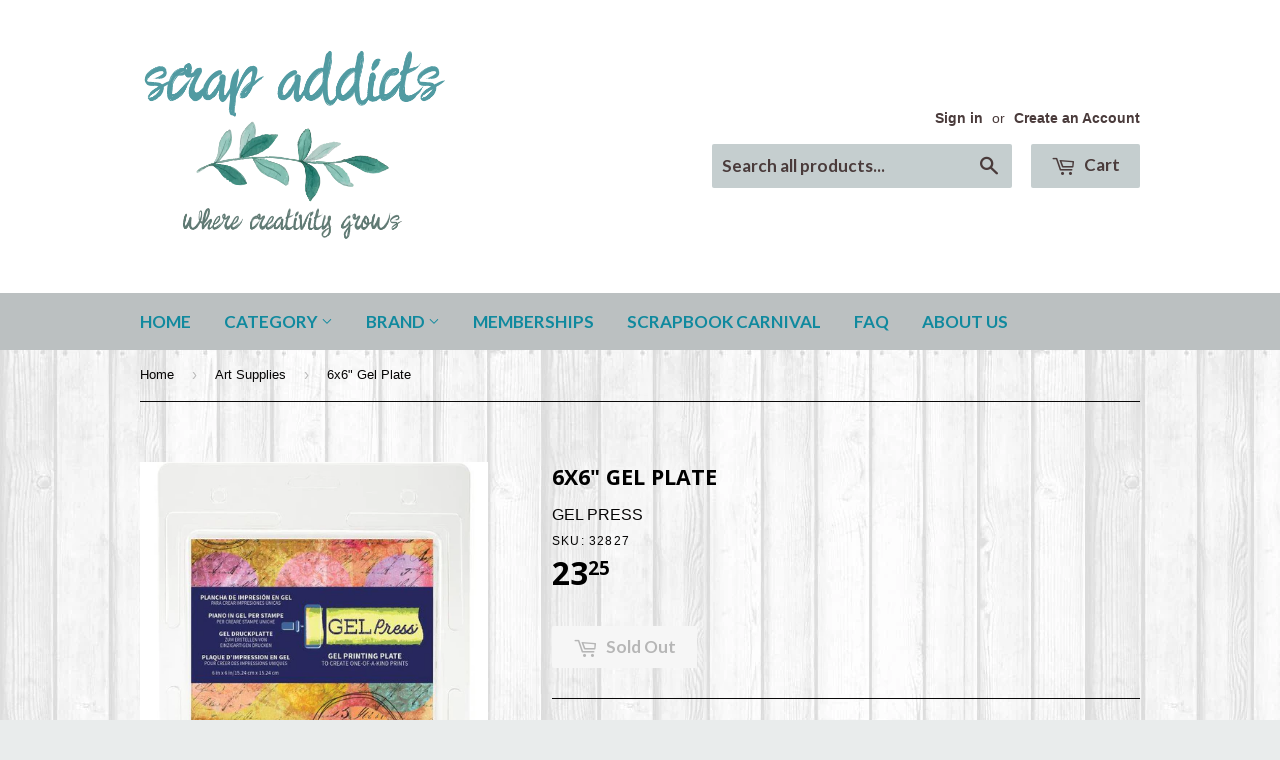

--- FILE ---
content_type: text/html; charset=utf-8
request_url: https://www.scrapaddictsonline.ca/collections/art-supplies/products/6x6-gel-plate
body_size: 17613
content:
<!doctype html>
<!--[if lt IE 7]><html class="no-js lt-ie9 lt-ie8 lt-ie7" lang="en"> <![endif]-->
<!--[if IE 7]><html class="no-js lt-ie9 lt-ie8" lang="en"> <![endif]-->
<!--[if IE 8]><html class="no-js lt-ie9" lang="en"> <![endif]-->
<!--[if IE 9 ]><html class="ie9 no-js"> <![endif]-->
<!--[if (gt IE 9)|!(IE)]><!--> <html class="no-touch no-js"> <!--<![endif]-->
<head>

  <!-- Basic page needs ================================================== -->
  <meta charset="utf-8">
  <meta http-equiv="X-UA-Compatible" content="IE=edge,chrome=1">

  
  <link rel="shortcut icon" href="//www.scrapaddictsonline.ca/cdn/shop/t/13/assets/favicon.png?v=83278326766582049821466613927" type="image/png" />
  

  <!-- Title and description ================================================== -->
  <title>
  6x6&quot; Gel Plate &ndash; Scrap Addicts
  </title>


  

  <!-- Product meta ================================================== -->
  

  <meta property="og:type" content="product">
  <meta property="og:title" content="6x6&quot; Gel Plate">
  <meta property="og:url" content="https://scrap-addicts.myshopify.com/products/6x6-gel-plate">
  
  <meta property="og:image" content="http://www.scrapaddictsonline.ca/cdn/shop/products/s32827_1024x1024.jpg?v=1654267979">
  <meta property="og:image:secure_url" content="https://www.scrapaddictsonline.ca/cdn/shop/products/s32827_1024x1024.jpg?v=1654267979">
  
  <meta property="og:price:amount" content="23.25">
  <meta property="og:price:currency" content="CAD">


  

  <meta property="og:site_name" content="Scrap Addicts">

  


<meta name="twitter:card" content="summary">

  <meta name="twitter:site" content="@Scrap_Addicts">


  <meta name="twitter:card" content="product">
  <meta name="twitter:title" content="6x6&quot; Gel Plate">
  <meta name="twitter:description" content="">
  <meta name="twitter:image" content="https://www.scrapaddictsonline.ca/cdn/shop/products/s32827_large.jpg?v=1654267979">
  <meta name="twitter:image:width" content="480">
  <meta name="twitter:image:height" content="480">



  <!-- Helpers ================================================== -->
  <link rel="canonical" href="https://scrap-addicts.myshopify.com/products/6x6-gel-plate">
  <meta name="viewport" content="width=device-width,initial-scale=1">

  
  <!-- Ajaxify Cart Plugin ================================================== -->
  <link href="//www.scrapaddictsonline.ca/cdn/shop/t/13/assets/ajaxify.scss.css?v=177352821044368313111466624346" rel="stylesheet" type="text/css" media="all" />
  

  <!-- CSS ================================================== -->
  <link href="//www.scrapaddictsonline.ca/cdn/shop/t/13/assets/timber.scss.css?v=34890486229430565751764424570" rel="stylesheet" type="text/css" media="all" />
  

  
    
    
    <link href="//fonts.googleapis.com/css?family=Open+Sans:700" rel="stylesheet" type="text/css" media="all" />
  


  
    
    
    <link href="//fonts.googleapis.com/css?family=Lato:700" rel="stylesheet" type="text/css" media="all" />
  



  <!-- Header hook for plugins ================================================== -->
  <script>window.performance && window.performance.mark && window.performance.mark('shopify.content_for_header.start');</script><meta id="shopify-digital-wallet" name="shopify-digital-wallet" content="/12554819/digital_wallets/dialog">
<meta name="shopify-checkout-api-token" content="f732e78a82ea4280c71f0ad438bc4753">
<meta id="in-context-paypal-metadata" data-shop-id="12554819" data-venmo-supported="false" data-environment="production" data-locale="en_US" data-paypal-v4="true" data-currency="CAD">
<link rel="alternate" type="application/json+oembed" href="https://scrap-addicts.myshopify.com/products/6x6-gel-plate.oembed">
<script async="async" src="/checkouts/internal/preloads.js?locale=en-CA"></script>
<link rel="preconnect" href="https://shop.app" crossorigin="anonymous">
<script async="async" src="https://shop.app/checkouts/internal/preloads.js?locale=en-CA&shop_id=12554819" crossorigin="anonymous"></script>
<script id="apple-pay-shop-capabilities" type="application/json">{"shopId":12554819,"countryCode":"CA","currencyCode":"CAD","merchantCapabilities":["supports3DS"],"merchantId":"gid:\/\/shopify\/Shop\/12554819","merchantName":"Scrap Addicts","requiredBillingContactFields":["postalAddress","email","phone"],"requiredShippingContactFields":["postalAddress","email","phone"],"shippingType":"shipping","supportedNetworks":["visa","masterCard","discover","interac"],"total":{"type":"pending","label":"Scrap Addicts","amount":"1.00"},"shopifyPaymentsEnabled":true,"supportsSubscriptions":true}</script>
<script id="shopify-features" type="application/json">{"accessToken":"f732e78a82ea4280c71f0ad438bc4753","betas":["rich-media-storefront-analytics"],"domain":"www.scrapaddictsonline.ca","predictiveSearch":true,"shopId":12554819,"locale":"en"}</script>
<script>var Shopify = Shopify || {};
Shopify.shop = "scrap-addicts.myshopify.com";
Shopify.locale = "en";
Shopify.currency = {"active":"CAD","rate":"1.0"};
Shopify.country = "CA";
Shopify.theme = {"name":"Supply","id":106216582,"schema_name":null,"schema_version":null,"theme_store_id":679,"role":"main"};
Shopify.theme.handle = "null";
Shopify.theme.style = {"id":null,"handle":null};
Shopify.cdnHost = "www.scrapaddictsonline.ca/cdn";
Shopify.routes = Shopify.routes || {};
Shopify.routes.root = "/";</script>
<script type="module">!function(o){(o.Shopify=o.Shopify||{}).modules=!0}(window);</script>
<script>!function(o){function n(){var o=[];function n(){o.push(Array.prototype.slice.apply(arguments))}return n.q=o,n}var t=o.Shopify=o.Shopify||{};t.loadFeatures=n(),t.autoloadFeatures=n()}(window);</script>
<script>
  window.ShopifyPay = window.ShopifyPay || {};
  window.ShopifyPay.apiHost = "shop.app\/pay";
  window.ShopifyPay.redirectState = null;
</script>
<script id="shop-js-analytics" type="application/json">{"pageType":"product"}</script>
<script defer="defer" async type="module" src="//www.scrapaddictsonline.ca/cdn/shopifycloud/shop-js/modules/v2/client.init-shop-cart-sync_BApSsMSl.en.esm.js"></script>
<script defer="defer" async type="module" src="//www.scrapaddictsonline.ca/cdn/shopifycloud/shop-js/modules/v2/chunk.common_CBoos6YZ.esm.js"></script>
<script type="module">
  await import("//www.scrapaddictsonline.ca/cdn/shopifycloud/shop-js/modules/v2/client.init-shop-cart-sync_BApSsMSl.en.esm.js");
await import("//www.scrapaddictsonline.ca/cdn/shopifycloud/shop-js/modules/v2/chunk.common_CBoos6YZ.esm.js");

  window.Shopify.SignInWithShop?.initShopCartSync?.({"fedCMEnabled":true,"windoidEnabled":true});

</script>
<script>
  window.Shopify = window.Shopify || {};
  if (!window.Shopify.featureAssets) window.Shopify.featureAssets = {};
  window.Shopify.featureAssets['shop-js'] = {"shop-cart-sync":["modules/v2/client.shop-cart-sync_DJczDl9f.en.esm.js","modules/v2/chunk.common_CBoos6YZ.esm.js"],"init-fed-cm":["modules/v2/client.init-fed-cm_BzwGC0Wi.en.esm.js","modules/v2/chunk.common_CBoos6YZ.esm.js"],"init-windoid":["modules/v2/client.init-windoid_BS26ThXS.en.esm.js","modules/v2/chunk.common_CBoos6YZ.esm.js"],"shop-cash-offers":["modules/v2/client.shop-cash-offers_DthCPNIO.en.esm.js","modules/v2/chunk.common_CBoos6YZ.esm.js","modules/v2/chunk.modal_Bu1hFZFC.esm.js"],"shop-button":["modules/v2/client.shop-button_D_JX508o.en.esm.js","modules/v2/chunk.common_CBoos6YZ.esm.js"],"init-shop-email-lookup-coordinator":["modules/v2/client.init-shop-email-lookup-coordinator_DFwWcvrS.en.esm.js","modules/v2/chunk.common_CBoos6YZ.esm.js"],"shop-toast-manager":["modules/v2/client.shop-toast-manager_tEhgP2F9.en.esm.js","modules/v2/chunk.common_CBoos6YZ.esm.js"],"shop-login-button":["modules/v2/client.shop-login-button_DwLgFT0K.en.esm.js","modules/v2/chunk.common_CBoos6YZ.esm.js","modules/v2/chunk.modal_Bu1hFZFC.esm.js"],"avatar":["modules/v2/client.avatar_BTnouDA3.en.esm.js"],"init-shop-cart-sync":["modules/v2/client.init-shop-cart-sync_BApSsMSl.en.esm.js","modules/v2/chunk.common_CBoos6YZ.esm.js"],"pay-button":["modules/v2/client.pay-button_BuNmcIr_.en.esm.js","modules/v2/chunk.common_CBoos6YZ.esm.js"],"init-shop-for-new-customer-accounts":["modules/v2/client.init-shop-for-new-customer-accounts_DrjXSI53.en.esm.js","modules/v2/client.shop-login-button_DwLgFT0K.en.esm.js","modules/v2/chunk.common_CBoos6YZ.esm.js","modules/v2/chunk.modal_Bu1hFZFC.esm.js"],"init-customer-accounts-sign-up":["modules/v2/client.init-customer-accounts-sign-up_TlVCiykN.en.esm.js","modules/v2/client.shop-login-button_DwLgFT0K.en.esm.js","modules/v2/chunk.common_CBoos6YZ.esm.js","modules/v2/chunk.modal_Bu1hFZFC.esm.js"],"shop-follow-button":["modules/v2/client.shop-follow-button_C5D3XtBb.en.esm.js","modules/v2/chunk.common_CBoos6YZ.esm.js","modules/v2/chunk.modal_Bu1hFZFC.esm.js"],"checkout-modal":["modules/v2/client.checkout-modal_8TC_1FUY.en.esm.js","modules/v2/chunk.common_CBoos6YZ.esm.js","modules/v2/chunk.modal_Bu1hFZFC.esm.js"],"init-customer-accounts":["modules/v2/client.init-customer-accounts_C0Oh2ljF.en.esm.js","modules/v2/client.shop-login-button_DwLgFT0K.en.esm.js","modules/v2/chunk.common_CBoos6YZ.esm.js","modules/v2/chunk.modal_Bu1hFZFC.esm.js"],"lead-capture":["modules/v2/client.lead-capture_Cq0gfm7I.en.esm.js","modules/v2/chunk.common_CBoos6YZ.esm.js","modules/v2/chunk.modal_Bu1hFZFC.esm.js"],"shop-login":["modules/v2/client.shop-login_BmtnoEUo.en.esm.js","modules/v2/chunk.common_CBoos6YZ.esm.js","modules/v2/chunk.modal_Bu1hFZFC.esm.js"],"payment-terms":["modules/v2/client.payment-terms_BHOWV7U_.en.esm.js","modules/v2/chunk.common_CBoos6YZ.esm.js","modules/v2/chunk.modal_Bu1hFZFC.esm.js"]};
</script>
<script>(function() {
  var isLoaded = false;
  function asyncLoad() {
    if (isLoaded) return;
    isLoaded = true;
    var urls = ["\/\/shopify.privy.com\/widget.js?shop=scrap-addicts.myshopify.com","https:\/\/cdn.recovermycart.com\/scripts\/keepcart\/CartJS.min.js?shop=scrap-addicts.myshopify.com\u0026shop=scrap-addicts.myshopify.com"];
    for (var i = 0; i < urls.length; i++) {
      var s = document.createElement('script');
      s.type = 'text/javascript';
      s.async = true;
      s.src = urls[i];
      var x = document.getElementsByTagName('script')[0];
      x.parentNode.insertBefore(s, x);
    }
  };
  if(window.attachEvent) {
    window.attachEvent('onload', asyncLoad);
  } else {
    window.addEventListener('load', asyncLoad, false);
  }
})();</script>
<script id="__st">var __st={"a":12554819,"offset":-25200,"reqid":"b7ac328b-5fe7-48fc-882d-b6ee6a5e469c-1768892382","pageurl":"www.scrapaddictsonline.ca\/collections\/art-supplies\/products\/6x6-gel-plate","u":"28612cdb04b9","p":"product","rtyp":"product","rid":6728378253387};</script>
<script>window.ShopifyPaypalV4VisibilityTracking = true;</script>
<script id="captcha-bootstrap">!function(){'use strict';const t='contact',e='account',n='new_comment',o=[[t,t],['blogs',n],['comments',n],[t,'customer']],c=[[e,'customer_login'],[e,'guest_login'],[e,'recover_customer_password'],[e,'create_customer']],r=t=>t.map((([t,e])=>`form[action*='/${t}']:not([data-nocaptcha='true']) input[name='form_type'][value='${e}']`)).join(','),a=t=>()=>t?[...document.querySelectorAll(t)].map((t=>t.form)):[];function s(){const t=[...o],e=r(t);return a(e)}const i='password',u='form_key',d=['recaptcha-v3-token','g-recaptcha-response','h-captcha-response',i],f=()=>{try{return window.sessionStorage}catch{return}},m='__shopify_v',_=t=>t.elements[u];function p(t,e,n=!1){try{const o=window.sessionStorage,c=JSON.parse(o.getItem(e)),{data:r}=function(t){const{data:e,action:n}=t;return t[m]||n?{data:e,action:n}:{data:t,action:n}}(c);for(const[e,n]of Object.entries(r))t.elements[e]&&(t.elements[e].value=n);n&&o.removeItem(e)}catch(o){console.error('form repopulation failed',{error:o})}}const l='form_type',E='cptcha';function T(t){t.dataset[E]=!0}const w=window,h=w.document,L='Shopify',v='ce_forms',y='captcha';let A=!1;((t,e)=>{const n=(g='f06e6c50-85a8-45c8-87d0-21a2b65856fe',I='https://cdn.shopify.com/shopifycloud/storefront-forms-hcaptcha/ce_storefront_forms_captcha_hcaptcha.v1.5.2.iife.js',D={infoText:'Protected by hCaptcha',privacyText:'Privacy',termsText:'Terms'},(t,e,n)=>{const o=w[L][v],c=o.bindForm;if(c)return c(t,g,e,D).then(n);var r;o.q.push([[t,g,e,D],n]),r=I,A||(h.body.append(Object.assign(h.createElement('script'),{id:'captcha-provider',async:!0,src:r})),A=!0)});var g,I,D;w[L]=w[L]||{},w[L][v]=w[L][v]||{},w[L][v].q=[],w[L][y]=w[L][y]||{},w[L][y].protect=function(t,e){n(t,void 0,e),T(t)},Object.freeze(w[L][y]),function(t,e,n,w,h,L){const[v,y,A,g]=function(t,e,n){const i=e?o:[],u=t?c:[],d=[...i,...u],f=r(d),m=r(i),_=r(d.filter((([t,e])=>n.includes(e))));return[a(f),a(m),a(_),s()]}(w,h,L),I=t=>{const e=t.target;return e instanceof HTMLFormElement?e:e&&e.form},D=t=>v().includes(t);t.addEventListener('submit',(t=>{const e=I(t);if(!e)return;const n=D(e)&&!e.dataset.hcaptchaBound&&!e.dataset.recaptchaBound,o=_(e),c=g().includes(e)&&(!o||!o.value);(n||c)&&t.preventDefault(),c&&!n&&(function(t){try{if(!f())return;!function(t){const e=f();if(!e)return;const n=_(t);if(!n)return;const o=n.value;o&&e.removeItem(o)}(t);const e=Array.from(Array(32),(()=>Math.random().toString(36)[2])).join('');!function(t,e){_(t)||t.append(Object.assign(document.createElement('input'),{type:'hidden',name:u})),t.elements[u].value=e}(t,e),function(t,e){const n=f();if(!n)return;const o=[...t.querySelectorAll(`input[type='${i}']`)].map((({name:t})=>t)),c=[...d,...o],r={};for(const[a,s]of new FormData(t).entries())c.includes(a)||(r[a]=s);n.setItem(e,JSON.stringify({[m]:1,action:t.action,data:r}))}(t,e)}catch(e){console.error('failed to persist form',e)}}(e),e.submit())}));const S=(t,e)=>{t&&!t.dataset[E]&&(n(t,e.some((e=>e===t))),T(t))};for(const o of['focusin','change'])t.addEventListener(o,(t=>{const e=I(t);D(e)&&S(e,y())}));const B=e.get('form_key'),M=e.get(l),P=B&&M;t.addEventListener('DOMContentLoaded',(()=>{const t=y();if(P)for(const e of t)e.elements[l].value===M&&p(e,B);[...new Set([...A(),...v().filter((t=>'true'===t.dataset.shopifyCaptcha))])].forEach((e=>S(e,t)))}))}(h,new URLSearchParams(w.location.search),n,t,e,['guest_login'])})(!0,!0)}();</script>
<script integrity="sha256-4kQ18oKyAcykRKYeNunJcIwy7WH5gtpwJnB7kiuLZ1E=" data-source-attribution="shopify.loadfeatures" defer="defer" src="//www.scrapaddictsonline.ca/cdn/shopifycloud/storefront/assets/storefront/load_feature-a0a9edcb.js" crossorigin="anonymous"></script>
<script crossorigin="anonymous" defer="defer" src="//www.scrapaddictsonline.ca/cdn/shopifycloud/storefront/assets/shopify_pay/storefront-65b4c6d7.js?v=20250812"></script>
<script data-source-attribution="shopify.dynamic_checkout.dynamic.init">var Shopify=Shopify||{};Shopify.PaymentButton=Shopify.PaymentButton||{isStorefrontPortableWallets:!0,init:function(){window.Shopify.PaymentButton.init=function(){};var t=document.createElement("script");t.src="https://www.scrapaddictsonline.ca/cdn/shopifycloud/portable-wallets/latest/portable-wallets.en.js",t.type="module",document.head.appendChild(t)}};
</script>
<script data-source-attribution="shopify.dynamic_checkout.buyer_consent">
  function portableWalletsHideBuyerConsent(e){var t=document.getElementById("shopify-buyer-consent"),n=document.getElementById("shopify-subscription-policy-button");t&&n&&(t.classList.add("hidden"),t.setAttribute("aria-hidden","true"),n.removeEventListener("click",e))}function portableWalletsShowBuyerConsent(e){var t=document.getElementById("shopify-buyer-consent"),n=document.getElementById("shopify-subscription-policy-button");t&&n&&(t.classList.remove("hidden"),t.removeAttribute("aria-hidden"),n.addEventListener("click",e))}window.Shopify?.PaymentButton&&(window.Shopify.PaymentButton.hideBuyerConsent=portableWalletsHideBuyerConsent,window.Shopify.PaymentButton.showBuyerConsent=portableWalletsShowBuyerConsent);
</script>
<script data-source-attribution="shopify.dynamic_checkout.cart.bootstrap">document.addEventListener("DOMContentLoaded",(function(){function t(){return document.querySelector("shopify-accelerated-checkout-cart, shopify-accelerated-checkout")}if(t())Shopify.PaymentButton.init();else{new MutationObserver((function(e,n){t()&&(Shopify.PaymentButton.init(),n.disconnect())})).observe(document.body,{childList:!0,subtree:!0})}}));
</script>
<link id="shopify-accelerated-checkout-styles" rel="stylesheet" media="screen" href="https://www.scrapaddictsonline.ca/cdn/shopifycloud/portable-wallets/latest/accelerated-checkout-backwards-compat.css" crossorigin="anonymous">
<style id="shopify-accelerated-checkout-cart">
        #shopify-buyer-consent {
  margin-top: 1em;
  display: inline-block;
  width: 100%;
}

#shopify-buyer-consent.hidden {
  display: none;
}

#shopify-subscription-policy-button {
  background: none;
  border: none;
  padding: 0;
  text-decoration: underline;
  font-size: inherit;
  cursor: pointer;
}

#shopify-subscription-policy-button::before {
  box-shadow: none;
}

      </style>

<script>window.performance && window.performance.mark && window.performance.mark('shopify.content_for_header.end');</script>

  

<!--[if lt IE 9]>
<script src="//cdnjs.cloudflare.com/ajax/libs/html5shiv/3.7.2/html5shiv.min.js" type="text/javascript"></script>
<script src="//www.scrapaddictsonline.ca/cdn/shop/t/13/assets/respond.min.js?v=52248677837542619231463687670" type="text/javascript"></script>
<link href="//www.scrapaddictsonline.ca/cdn/shop/t/13/assets/respond-proxy.html" id="respond-proxy" rel="respond-proxy" />
<link href="//scrap-addicts.myshopify.com/search?q=d57d23da41a06e416e415fc8c9fdc10a" id="respond-redirect" rel="respond-redirect" />
<script src="//scrap-addicts.myshopify.com/search?q=d57d23da41a06e416e415fc8c9fdc10a" type="text/javascript"></script>
<![endif]-->
<!--[if (lte IE 9) ]><script src="//www.scrapaddictsonline.ca/cdn/shop/t/13/assets/match-media.min.js?v=159635276924582161481463687669" type="text/javascript"></script><![endif]-->


  
  

  <script src="//ajax.googleapis.com/ajax/libs/jquery/1.11.0/jquery.min.js" type="text/javascript"></script>
  <script src="//www.scrapaddictsonline.ca/cdn/shop/t/13/assets/modernizr.min.js?v=26620055551102246001463687669" type="text/javascript"></script>

<link href="https://monorail-edge.shopifysvc.com" rel="dns-prefetch">
<script>(function(){if ("sendBeacon" in navigator && "performance" in window) {try {var session_token_from_headers = performance.getEntriesByType('navigation')[0].serverTiming.find(x => x.name == '_s').description;} catch {var session_token_from_headers = undefined;}var session_cookie_matches = document.cookie.match(/_shopify_s=([^;]*)/);var session_token_from_cookie = session_cookie_matches && session_cookie_matches.length === 2 ? session_cookie_matches[1] : "";var session_token = session_token_from_headers || session_token_from_cookie || "";function handle_abandonment_event(e) {var entries = performance.getEntries().filter(function(entry) {return /monorail-edge.shopifysvc.com/.test(entry.name);});if (!window.abandonment_tracked && entries.length === 0) {window.abandonment_tracked = true;var currentMs = Date.now();var navigation_start = performance.timing.navigationStart;var payload = {shop_id: 12554819,url: window.location.href,navigation_start,duration: currentMs - navigation_start,session_token,page_type: "product"};window.navigator.sendBeacon("https://monorail-edge.shopifysvc.com/v1/produce", JSON.stringify({schema_id: "online_store_buyer_site_abandonment/1.1",payload: payload,metadata: {event_created_at_ms: currentMs,event_sent_at_ms: currentMs}}));}}window.addEventListener('pagehide', handle_abandonment_event);}}());</script>
<script id="web-pixels-manager-setup">(function e(e,d,r,n,o){if(void 0===o&&(o={}),!Boolean(null===(a=null===(i=window.Shopify)||void 0===i?void 0:i.analytics)||void 0===a?void 0:a.replayQueue)){var i,a;window.Shopify=window.Shopify||{};var t=window.Shopify;t.analytics=t.analytics||{};var s=t.analytics;s.replayQueue=[],s.publish=function(e,d,r){return s.replayQueue.push([e,d,r]),!0};try{self.performance.mark("wpm:start")}catch(e){}var l=function(){var e={modern:/Edge?\/(1{2}[4-9]|1[2-9]\d|[2-9]\d{2}|\d{4,})\.\d+(\.\d+|)|Firefox\/(1{2}[4-9]|1[2-9]\d|[2-9]\d{2}|\d{4,})\.\d+(\.\d+|)|Chrom(ium|e)\/(9{2}|\d{3,})\.\d+(\.\d+|)|(Maci|X1{2}).+ Version\/(15\.\d+|(1[6-9]|[2-9]\d|\d{3,})\.\d+)([,.]\d+|)( \(\w+\)|)( Mobile\/\w+|) Safari\/|Chrome.+OPR\/(9{2}|\d{3,})\.\d+\.\d+|(CPU[ +]OS|iPhone[ +]OS|CPU[ +]iPhone|CPU IPhone OS|CPU iPad OS)[ +]+(15[._]\d+|(1[6-9]|[2-9]\d|\d{3,})[._]\d+)([._]\d+|)|Android:?[ /-](13[3-9]|1[4-9]\d|[2-9]\d{2}|\d{4,})(\.\d+|)(\.\d+|)|Android.+Firefox\/(13[5-9]|1[4-9]\d|[2-9]\d{2}|\d{4,})\.\d+(\.\d+|)|Android.+Chrom(ium|e)\/(13[3-9]|1[4-9]\d|[2-9]\d{2}|\d{4,})\.\d+(\.\d+|)|SamsungBrowser\/([2-9]\d|\d{3,})\.\d+/,legacy:/Edge?\/(1[6-9]|[2-9]\d|\d{3,})\.\d+(\.\d+|)|Firefox\/(5[4-9]|[6-9]\d|\d{3,})\.\d+(\.\d+|)|Chrom(ium|e)\/(5[1-9]|[6-9]\d|\d{3,})\.\d+(\.\d+|)([\d.]+$|.*Safari\/(?![\d.]+ Edge\/[\d.]+$))|(Maci|X1{2}).+ Version\/(10\.\d+|(1[1-9]|[2-9]\d|\d{3,})\.\d+)([,.]\d+|)( \(\w+\)|)( Mobile\/\w+|) Safari\/|Chrome.+OPR\/(3[89]|[4-9]\d|\d{3,})\.\d+\.\d+|(CPU[ +]OS|iPhone[ +]OS|CPU[ +]iPhone|CPU IPhone OS|CPU iPad OS)[ +]+(10[._]\d+|(1[1-9]|[2-9]\d|\d{3,})[._]\d+)([._]\d+|)|Android:?[ /-](13[3-9]|1[4-9]\d|[2-9]\d{2}|\d{4,})(\.\d+|)(\.\d+|)|Mobile Safari.+OPR\/([89]\d|\d{3,})\.\d+\.\d+|Android.+Firefox\/(13[5-9]|1[4-9]\d|[2-9]\d{2}|\d{4,})\.\d+(\.\d+|)|Android.+Chrom(ium|e)\/(13[3-9]|1[4-9]\d|[2-9]\d{2}|\d{4,})\.\d+(\.\d+|)|Android.+(UC? ?Browser|UCWEB|U3)[ /]?(15\.([5-9]|\d{2,})|(1[6-9]|[2-9]\d|\d{3,})\.\d+)\.\d+|SamsungBrowser\/(5\.\d+|([6-9]|\d{2,})\.\d+)|Android.+MQ{2}Browser\/(14(\.(9|\d{2,})|)|(1[5-9]|[2-9]\d|\d{3,})(\.\d+|))(\.\d+|)|K[Aa][Ii]OS\/(3\.\d+|([4-9]|\d{2,})\.\d+)(\.\d+|)/},d=e.modern,r=e.legacy,n=navigator.userAgent;return n.match(d)?"modern":n.match(r)?"legacy":"unknown"}(),u="modern"===l?"modern":"legacy",c=(null!=n?n:{modern:"",legacy:""})[u],f=function(e){return[e.baseUrl,"/wpm","/b",e.hashVersion,"modern"===e.buildTarget?"m":"l",".js"].join("")}({baseUrl:d,hashVersion:r,buildTarget:u}),m=function(e){var d=e.version,r=e.bundleTarget,n=e.surface,o=e.pageUrl,i=e.monorailEndpoint;return{emit:function(e){var a=e.status,t=e.errorMsg,s=(new Date).getTime(),l=JSON.stringify({metadata:{event_sent_at_ms:s},events:[{schema_id:"web_pixels_manager_load/3.1",payload:{version:d,bundle_target:r,page_url:o,status:a,surface:n,error_msg:t},metadata:{event_created_at_ms:s}}]});if(!i)return console&&console.warn&&console.warn("[Web Pixels Manager] No Monorail endpoint provided, skipping logging."),!1;try{return self.navigator.sendBeacon.bind(self.navigator)(i,l)}catch(e){}var u=new XMLHttpRequest;try{return u.open("POST",i,!0),u.setRequestHeader("Content-Type","text/plain"),u.send(l),!0}catch(e){return console&&console.warn&&console.warn("[Web Pixels Manager] Got an unhandled error while logging to Monorail."),!1}}}}({version:r,bundleTarget:l,surface:e.surface,pageUrl:self.location.href,monorailEndpoint:e.monorailEndpoint});try{o.browserTarget=l,function(e){var d=e.src,r=e.async,n=void 0===r||r,o=e.onload,i=e.onerror,a=e.sri,t=e.scriptDataAttributes,s=void 0===t?{}:t,l=document.createElement("script"),u=document.querySelector("head"),c=document.querySelector("body");if(l.async=n,l.src=d,a&&(l.integrity=a,l.crossOrigin="anonymous"),s)for(var f in s)if(Object.prototype.hasOwnProperty.call(s,f))try{l.dataset[f]=s[f]}catch(e){}if(o&&l.addEventListener("load",o),i&&l.addEventListener("error",i),u)u.appendChild(l);else{if(!c)throw new Error("Did not find a head or body element to append the script");c.appendChild(l)}}({src:f,async:!0,onload:function(){if(!function(){var e,d;return Boolean(null===(d=null===(e=window.Shopify)||void 0===e?void 0:e.analytics)||void 0===d?void 0:d.initialized)}()){var d=window.webPixelsManager.init(e)||void 0;if(d){var r=window.Shopify.analytics;r.replayQueue.forEach((function(e){var r=e[0],n=e[1],o=e[2];d.publishCustomEvent(r,n,o)})),r.replayQueue=[],r.publish=d.publishCustomEvent,r.visitor=d.visitor,r.initialized=!0}}},onerror:function(){return m.emit({status:"failed",errorMsg:"".concat(f," has failed to load")})},sri:function(e){var d=/^sha384-[A-Za-z0-9+/=]+$/;return"string"==typeof e&&d.test(e)}(c)?c:"",scriptDataAttributes:o}),m.emit({status:"loading"})}catch(e){m.emit({status:"failed",errorMsg:(null==e?void 0:e.message)||"Unknown error"})}}})({shopId: 12554819,storefrontBaseUrl: "https://scrap-addicts.myshopify.com",extensionsBaseUrl: "https://extensions.shopifycdn.com/cdn/shopifycloud/web-pixels-manager",monorailEndpoint: "https://monorail-edge.shopifysvc.com/unstable/produce_batch",surface: "storefront-renderer",enabledBetaFlags: ["2dca8a86"],webPixelsConfigList: [{"id":"shopify-app-pixel","configuration":"{}","eventPayloadVersion":"v1","runtimeContext":"STRICT","scriptVersion":"0450","apiClientId":"shopify-pixel","type":"APP","privacyPurposes":["ANALYTICS","MARKETING"]},{"id":"shopify-custom-pixel","eventPayloadVersion":"v1","runtimeContext":"LAX","scriptVersion":"0450","apiClientId":"shopify-pixel","type":"CUSTOM","privacyPurposes":["ANALYTICS","MARKETING"]}],isMerchantRequest: false,initData: {"shop":{"name":"Scrap Addicts","paymentSettings":{"currencyCode":"CAD"},"myshopifyDomain":"scrap-addicts.myshopify.com","countryCode":"CA","storefrontUrl":"https:\/\/scrap-addicts.myshopify.com"},"customer":null,"cart":null,"checkout":null,"productVariants":[{"price":{"amount":23.25,"currencyCode":"CAD"},"product":{"title":"6x6\" Gel Plate","vendor":"GEL PRESS","id":"6728378253387","untranslatedTitle":"6x6\" Gel Plate","url":"\/products\/6x6-gel-plate","type":"GEL PLATE"},"id":"39778269069387","image":{"src":"\/\/www.scrapaddictsonline.ca\/cdn\/shop\/products\/s32827.jpg?v=1654267979"},"sku":"32827","title":"Default Title","untranslatedTitle":"Default Title"}],"purchasingCompany":null},},"https://www.scrapaddictsonline.ca/cdn","fcfee988w5aeb613cpc8e4bc33m6693e112",{"modern":"","legacy":""},{"shopId":"12554819","storefrontBaseUrl":"https:\/\/scrap-addicts.myshopify.com","extensionBaseUrl":"https:\/\/extensions.shopifycdn.com\/cdn\/shopifycloud\/web-pixels-manager","surface":"storefront-renderer","enabledBetaFlags":"[\"2dca8a86\"]","isMerchantRequest":"false","hashVersion":"fcfee988w5aeb613cpc8e4bc33m6693e112","publish":"custom","events":"[[\"page_viewed\",{}],[\"product_viewed\",{\"productVariant\":{\"price\":{\"amount\":23.25,\"currencyCode\":\"CAD\"},\"product\":{\"title\":\"6x6\\\" Gel Plate\",\"vendor\":\"GEL PRESS\",\"id\":\"6728378253387\",\"untranslatedTitle\":\"6x6\\\" Gel Plate\",\"url\":\"\/products\/6x6-gel-plate\",\"type\":\"GEL PLATE\"},\"id\":\"39778269069387\",\"image\":{\"src\":\"\/\/www.scrapaddictsonline.ca\/cdn\/shop\/products\/s32827.jpg?v=1654267979\"},\"sku\":\"32827\",\"title\":\"Default Title\",\"untranslatedTitle\":\"Default Title\"}}]]"});</script><script>
  window.ShopifyAnalytics = window.ShopifyAnalytics || {};
  window.ShopifyAnalytics.meta = window.ShopifyAnalytics.meta || {};
  window.ShopifyAnalytics.meta.currency = 'CAD';
  var meta = {"product":{"id":6728378253387,"gid":"gid:\/\/shopify\/Product\/6728378253387","vendor":"GEL PRESS","type":"GEL PLATE","handle":"6x6-gel-plate","variants":[{"id":39778269069387,"price":2325,"name":"6x6\" Gel Plate","public_title":null,"sku":"32827"}],"remote":false},"page":{"pageType":"product","resourceType":"product","resourceId":6728378253387,"requestId":"b7ac328b-5fe7-48fc-882d-b6ee6a5e469c-1768892382"}};
  for (var attr in meta) {
    window.ShopifyAnalytics.meta[attr] = meta[attr];
  }
</script>
<script class="analytics">
  (function () {
    var customDocumentWrite = function(content) {
      var jquery = null;

      if (window.jQuery) {
        jquery = window.jQuery;
      } else if (window.Checkout && window.Checkout.$) {
        jquery = window.Checkout.$;
      }

      if (jquery) {
        jquery('body').append(content);
      }
    };

    var hasLoggedConversion = function(token) {
      if (token) {
        return document.cookie.indexOf('loggedConversion=' + token) !== -1;
      }
      return false;
    }

    var setCookieIfConversion = function(token) {
      if (token) {
        var twoMonthsFromNow = new Date(Date.now());
        twoMonthsFromNow.setMonth(twoMonthsFromNow.getMonth() + 2);

        document.cookie = 'loggedConversion=' + token + '; expires=' + twoMonthsFromNow;
      }
    }

    var trekkie = window.ShopifyAnalytics.lib = window.trekkie = window.trekkie || [];
    if (trekkie.integrations) {
      return;
    }
    trekkie.methods = [
      'identify',
      'page',
      'ready',
      'track',
      'trackForm',
      'trackLink'
    ];
    trekkie.factory = function(method) {
      return function() {
        var args = Array.prototype.slice.call(arguments);
        args.unshift(method);
        trekkie.push(args);
        return trekkie;
      };
    };
    for (var i = 0; i < trekkie.methods.length; i++) {
      var key = trekkie.methods[i];
      trekkie[key] = trekkie.factory(key);
    }
    trekkie.load = function(config) {
      trekkie.config = config || {};
      trekkie.config.initialDocumentCookie = document.cookie;
      var first = document.getElementsByTagName('script')[0];
      var script = document.createElement('script');
      script.type = 'text/javascript';
      script.onerror = function(e) {
        var scriptFallback = document.createElement('script');
        scriptFallback.type = 'text/javascript';
        scriptFallback.onerror = function(error) {
                var Monorail = {
      produce: function produce(monorailDomain, schemaId, payload) {
        var currentMs = new Date().getTime();
        var event = {
          schema_id: schemaId,
          payload: payload,
          metadata: {
            event_created_at_ms: currentMs,
            event_sent_at_ms: currentMs
          }
        };
        return Monorail.sendRequest("https://" + monorailDomain + "/v1/produce", JSON.stringify(event));
      },
      sendRequest: function sendRequest(endpointUrl, payload) {
        // Try the sendBeacon API
        if (window && window.navigator && typeof window.navigator.sendBeacon === 'function' && typeof window.Blob === 'function' && !Monorail.isIos12()) {
          var blobData = new window.Blob([payload], {
            type: 'text/plain'
          });

          if (window.navigator.sendBeacon(endpointUrl, blobData)) {
            return true;
          } // sendBeacon was not successful

        } // XHR beacon

        var xhr = new XMLHttpRequest();

        try {
          xhr.open('POST', endpointUrl);
          xhr.setRequestHeader('Content-Type', 'text/plain');
          xhr.send(payload);
        } catch (e) {
          console.log(e);
        }

        return false;
      },
      isIos12: function isIos12() {
        return window.navigator.userAgent.lastIndexOf('iPhone; CPU iPhone OS 12_') !== -1 || window.navigator.userAgent.lastIndexOf('iPad; CPU OS 12_') !== -1;
      }
    };
    Monorail.produce('monorail-edge.shopifysvc.com',
      'trekkie_storefront_load_errors/1.1',
      {shop_id: 12554819,
      theme_id: 106216582,
      app_name: "storefront",
      context_url: window.location.href,
      source_url: "//www.scrapaddictsonline.ca/cdn/s/trekkie.storefront.cd680fe47e6c39ca5d5df5f0a32d569bc48c0f27.min.js"});

        };
        scriptFallback.async = true;
        scriptFallback.src = '//www.scrapaddictsonline.ca/cdn/s/trekkie.storefront.cd680fe47e6c39ca5d5df5f0a32d569bc48c0f27.min.js';
        first.parentNode.insertBefore(scriptFallback, first);
      };
      script.async = true;
      script.src = '//www.scrapaddictsonline.ca/cdn/s/trekkie.storefront.cd680fe47e6c39ca5d5df5f0a32d569bc48c0f27.min.js';
      first.parentNode.insertBefore(script, first);
    };
    trekkie.load(
      {"Trekkie":{"appName":"storefront","development":false,"defaultAttributes":{"shopId":12554819,"isMerchantRequest":null,"themeId":106216582,"themeCityHash":"18412598646624443517","contentLanguage":"en","currency":"CAD","eventMetadataId":"09c475d3-629c-45cb-94ca-5ed2407ea3cc"},"isServerSideCookieWritingEnabled":true,"monorailRegion":"shop_domain","enabledBetaFlags":["65f19447"]},"Session Attribution":{},"S2S":{"facebookCapiEnabled":false,"source":"trekkie-storefront-renderer","apiClientId":580111}}
    );

    var loaded = false;
    trekkie.ready(function() {
      if (loaded) return;
      loaded = true;

      window.ShopifyAnalytics.lib = window.trekkie;

      var originalDocumentWrite = document.write;
      document.write = customDocumentWrite;
      try { window.ShopifyAnalytics.merchantGoogleAnalytics.call(this); } catch(error) {};
      document.write = originalDocumentWrite;

      window.ShopifyAnalytics.lib.page(null,{"pageType":"product","resourceType":"product","resourceId":6728378253387,"requestId":"b7ac328b-5fe7-48fc-882d-b6ee6a5e469c-1768892382","shopifyEmitted":true});

      var match = window.location.pathname.match(/checkouts\/(.+)\/(thank_you|post_purchase)/)
      var token = match? match[1]: undefined;
      if (!hasLoggedConversion(token)) {
        setCookieIfConversion(token);
        window.ShopifyAnalytics.lib.track("Viewed Product",{"currency":"CAD","variantId":39778269069387,"productId":6728378253387,"productGid":"gid:\/\/shopify\/Product\/6728378253387","name":"6x6\" Gel Plate","price":"23.25","sku":"32827","brand":"GEL PRESS","variant":null,"category":"GEL PLATE","nonInteraction":true,"remote":false},undefined,undefined,{"shopifyEmitted":true});
      window.ShopifyAnalytics.lib.track("monorail:\/\/trekkie_storefront_viewed_product\/1.1",{"currency":"CAD","variantId":39778269069387,"productId":6728378253387,"productGid":"gid:\/\/shopify\/Product\/6728378253387","name":"6x6\" Gel Plate","price":"23.25","sku":"32827","brand":"GEL PRESS","variant":null,"category":"GEL PLATE","nonInteraction":true,"remote":false,"referer":"https:\/\/www.scrapaddictsonline.ca\/collections\/art-supplies\/products\/6x6-gel-plate"});
      }
    });


        var eventsListenerScript = document.createElement('script');
        eventsListenerScript.async = true;
        eventsListenerScript.src = "//www.scrapaddictsonline.ca/cdn/shopifycloud/storefront/assets/shop_events_listener-3da45d37.js";
        document.getElementsByTagName('head')[0].appendChild(eventsListenerScript);

})();</script>
<script
  defer
  src="https://www.scrapaddictsonline.ca/cdn/shopifycloud/perf-kit/shopify-perf-kit-3.0.4.min.js"
  data-application="storefront-renderer"
  data-shop-id="12554819"
  data-render-region="gcp-us-central1"
  data-page-type="product"
  data-theme-instance-id="106216582"
  data-theme-name=""
  data-theme-version=""
  data-monorail-region="shop_domain"
  data-resource-timing-sampling-rate="10"
  data-shs="true"
  data-shs-beacon="true"
  data-shs-export-with-fetch="true"
  data-shs-logs-sample-rate="1"
  data-shs-beacon-endpoint="https://www.scrapaddictsonline.ca/api/collect"
></script>
</head>

<body id="6x6-quot-gel-plate" class="template-product" >

  <header class="site-header" role="banner">
    <div class="wrapper">

      <div class="grid--full">
        <div class="grid-item large--one-half">
          
            <div class="h1 header-logo" itemscope itemtype="http://schema.org/Organization">
          
            
              <a href="/" itemprop="url">
                <img src="//www.scrapaddictsonline.ca/cdn/shop/t/13/assets/logo.png?v=42567706008244174821466111718" alt="Scrap Addicts" itemprop="logo">
              </a>
            
          
            </div>
          
        </div>

        <div class="grid-item large--one-half text-center large--text-right">
          
            <div class="site-header--text-links medium-down--hide">
              

              
                <span class="site-header--meta-links medium-down--hide">
                  
                    <a href="/account/login" id="customer_login_link">Sign in</a>
                    <span class="site-header--spacer">or</span>
                    <a href="/account/register" id="customer_register_link">Create an Account</a>
                  
                </span>
              
            </div>

            <br class="medium-down--hide">
          

          <form action="/search" method="get" class="search-bar" role="search">
  <input type="hidden" name="type" value="product">

  <input type="search" name="q" value="" placeholder="Search all products..." aria-label="Search all products...">
  <button type="submit" class="search-bar--submit icon-fallback-text">
    <span class="icon icon-search" aria-hidden="true"></span>
    <span class="fallback-text">Search</span>
  </button>
</form>


          <a href="/cart" class="header-cart-btn cart-toggle">
            <span class="icon icon-cart"></span>
            Cart <span class="cart-count cart-badge--desktop hidden-count">0</span>
          </a>
        </div>
      </div>

    </div>
  </header>

  <nav class="nav-bar" role="navigation">
    <div class="wrapper">
      <form action="/search" method="get" class="search-bar" role="search">
  <input type="hidden" name="type" value="product">

  <input type="search" name="q" value="" placeholder="Search all products..." aria-label="Search all products...">
  <button type="submit" class="search-bar--submit icon-fallback-text">
    <span class="icon icon-search" aria-hidden="true"></span>
    <span class="fallback-text">Search</span>
  </button>
</form>

      <ul class="site-nav" id="accessibleNav">
  
  
    
    
      <li >
        <a href="/">Home</a>
      </li>
    
  
    
    
      <li class="site-nav--has-dropdown" aria-haspopup="true">
        <a href="/collections">
          Category
          <span class="icon-fallback-text">
            <span class="icon icon-arrow-down" aria-hidden="true"></span>
          </span>
        </a>
        <ul class="site-nav--dropdown">
          
            <li ><a href="/collections/adhesives">Adhesives</a></li>
          
            <li ><a href="/collections/albums">Albums and Accessories</a></li>
          
            <li class="site-nav--active"><a href="/collections/art-supplies">Art Supplies</a></li>
          
            <li ><a href="/collections/betterpress-letterpress-system">Betterpress - Letterpress System</a></li>
          
            <li ><a href="/collections/books-and-magazines">Books and Magazines</a></li>
          
            <li ><a href="/collections/cardstock">Cardstock</a></li>
          
            <li ><a href="/collections/classes-and-crops">Classes and Crops</a></li>
          
            <li ><a href="/collections/clearance">Clearance</a></li>
          
            <li ><a href="/collections/collection-packs-paper-pads">Collection Packs &amp; Paper Pads</a></li>
          
            <li ><a href="/collections/dies">Dies</a></li>
          
            <li ><a href="/collections/blow-out-sale">Door Buster Deals</a></li>
          
            <li ><a href="/collections/embellishments">Embellishments</a></li>
          
            <li ><a href="/collections/embossing">Embossing and Hot Foil</a></li>
          
            <li ><a href="/collections/gift-items">Gift Items</a></li>
          
            <li ><a href="/collections/home-decor">Home Decor</a></li>
          
            <li ><a href="/collections/inks">Inks</a></li>
          
            <li ><a href="/collections/kits">Kits</a></li>
          
            <li ><a href="/collections/maker-mania">Maker Mania</a></li>
          
            <li ><a href="/collections/memberships">Memberships</a></li>
          
            <li ><a href="/collections/paper">Paper</a></li>
          
            <li ><a href="/collections/pens-and-markers">Pens and Markers</a></li>
          
            <li ><a href="/collections/preorders">Preorders</a></li>
          
            <li ><a href="/collections/sprays">Sprays and Stains</a></li>
          
            <li ><a href="/collections/special-events">Special Events and Products</a></li>
          
            <li ><a href="/collections/stamps">Stamps</a></li>
          
            <li ><a href="/collections/stencils">Stencils</a></li>
          
            <li ><a href="/collections/storage">Storage</a></li>
          
            <li ><a href="/collections/tools">Tools and Accessories</a></li>
          
            <li ><a href="/collections/wax-seals-accessories">Wax Seals &amp; Accessories</a></li>
          
        </ul>
      </li>
    
  
    
    
      <li class="site-nav--has-dropdown" aria-haspopup="true">
        <a href="/collections/best-creations">
          Brand
          <span class="icon-fallback-text">
            <span class="icon icon-arrow-down" aria-hidden="true"></span>
          </span>
        </a>
        <ul class="site-nav--dropdown">
          
            <li ><a href="/collections/13arts">13Arts</a></li>
          
            <li ><a href="/collections/3m">3M</a></li>
          
            <li ><a href="/collections/3quarter-designs">3Quarter Designs</a></li>
          
            <li ><a href="/collections/49-market">49 &amp; Market</a></li>
          
            <li ><a href="/collections/a-colorful-life">A Colorful Life</a></li>
          
            <li ><a href="/collections/aall-create">AALL &amp; Create</a></li>
          
            <li ><a href="/collections/aladine">Aladine</a></li>
          
            <li ><a href="/collections/alte-new">Alte &amp; New</a></li>
          
            <li ><a href="/collections/american-crafts">American Crafts</a></li>
          
            <li ><a href="/collections/art-impressions">Art Impressions</a></li>
          
            <li ><a href="/collections/art-bin">Art Bin</a></li>
          
            <li ><a href="/collections/asuka-studios">Asuka Studios</a></li>
          
            <li ><a href="/collections/authentique">Authentique</a></li>
          
            <li ><a href="/collections/avery-elle">Avery Elle</a></li>
          
            <li ><a href="/collections/bella-blvd">Bella Blvd</a></li>
          
            <li ><a href="/collections/best-creations">Best Creations</a></li>
          
            <li ><a href="/collections/blue-fern-studios">Blue Fern Studios</a></li>
          
            <li ><a href="/collections/bo-bunny">Bo Bunny</a></li>
          
            <li ><a href="/collections/buttons-galore-more">Button Galore &amp; More</a></li>
          
            <li ><a href="/collections/carta-bella">Carta Bella</a></li>
          
            <li ><a href="/collections/cocoa-vanilla-studio">Cocoa Vanilla Studio</a></li>
          
            <li ><a href="/collections/concord-9th">Concord &amp; 9th</a></li>
          
            <li ><a href="/collections/copic">Copic</a></li>
          
            <li ><a href="/collections/couture-creations">Couture Creations</a></li>
          
            <li ><a href="/collections/craft-oclock">Craft O&#39;Clock</a></li>
          
            <li ><a href="/collections/crafters-companion">Crafter&#39;s Companion</a></li>
          
            <li ><a href="/collections/crate-paper">Crate Paper</a></li>
          
            <li ><a href="/collections/creative-expressions">Creative Expressions</a></li>
          
            <li ><a href="/collections/creative-scrapbooker">Creative Scrapbooker</a></li>
          
            <li ><a href="/collections/dare-2b-artzy">Dare 2B Artzy</a></li>
          
            <li ><a href="/collections/dina-wakley">Dina Wakley</a></li>
          
            <li ><a href="/collections/doodlebug-designs">Doodlebug Designs</a></li>
          
            <li ><a href="/collections/dress-my-craft">Dress My Craft</a></li>
          
            <li ><a href="/collections/dylusions">Dylusions</a></li>
          
            <li ><a href="/collections/echo-park-1">Echo Park</a></li>
          
            <li ><a href="/collections/ek-success">EK Success</a></li>
          
            <li ><a href="/collections/elizabeth-craft-designs">Elizabeth Craft Designs</a></li>
          
            <li ><a href="/collections/emerald-creek">Emerald Creek</a></li>
          
            <li ><a href="/collections/faber-castell">Faber Castell</a></li>
          
            <li ><a href="/collections/fab-scraps">Fab Scraps</a></li>
          
            <li ><a href="/collections/fairy-hugs">Fairy Hugs</a></li>
          
            <li ><a href="/collections/fiskars">Fiskars</a></li>
          
            <li ><a href="/collections/foundations-decor">Foundations Decor</a></li>
          
            <li ><a href="/collections/gina-k-designs">Gina K Designs</a></li>
          
            <li ><a href="/collections/glue-dots">Glue Dots</a></li>
          
            <li ><a href="/collections/graphic-45">Graphic 45</a></li>
          
            <li ><a href="/collections/hai-supply">HAI Supply</a></li>
          
            <li ><a href="/collections/heffy-doodle">Heffy Doodle</a></li>
          
            <li ><a href="/collections/heidi-swapp">Heidi Swapp</a></li>
          
            <li ><a href="/collections/hero-arts">Hero Arts</a></li>
          
            <li ><a href="/collections/honeybee-stamps">HoneyBee Stamps</a></li>
          
            <li ><a href="/collections/hunkydory">Hunkydory</a></li>
          
            <li ><a href="/collections/imagine-crafts">Imagine Crafts</a></li>
          
            <li ><a href="/collections/impression-obsession">Impression Obsession</a></li>
          
            <li ><a href="/collections/indigo-blu">Indigo Blu</a></li>
          
            <li ><a href="/collections/inkadinkadoo">Inkadinkadoo</a></li>
          
            <li ><a href="/collections/jillibean-soup">Jillibean Soup</a></li>
          
            <li ><a href="/collections/kaisercraft">Kaisercraft</a></li>
          
            <li ><a href="/collections/ken-oliver">Ken Oliver</a></li>
          
            <li ><a href="/collections/lawn-fawn">Lawn Fawn</a></li>
          
            <li ><a href="/collections/little-darling-rubber-stamps">LDRS Designs</a></li>
          
            <li ><a href="/collections/liquitex">Liquitex</a></li>
          
            <li ><a href="/collections/lisa-horton-crafts">Lisa Horton Crafts</a></li>
          
            <li ><a href="/collections/marvy-uchida">Marvy Uchida</a></li>
          
            <li ><a href="/collections/memento">Memento</a></li>
          
            <li ><a href="/collections/mintay">Mintay</a></li>
          
            <li ><a href="/collections/modascraps">ModaScraps</a></li>
          
            <li ><a href="/collections/molotow">Molotow</a></li>
          
            <li ><a href="/collections/my-favorite-things">My Favorite Things</a></li>
          
            <li ><a href="/collections/my-minds-eye">My Mind&#39;s Eye</a></li>
          
            <li ><a href="/collections/the-naked-bee">Naked Bee</a></li>
          
            <li ><a href="/collections/neenah">Neenah</a></li>
          
            <li ><a href="/collections/nellies-choice">Nellie&#39;s Choice</a></li>
          
            <li ><a href="/collections/panpastel">Panpastel</a></li>
          
            <li ><a href="/collections/paper-artsy">Paper Artsy</a></li>
          
            <li ><a href="/collections/paper-house-productions">Paper House Collections</a></li>
          
            <li ><a href="/collections/paper-rose">Paper Rose</a></li>
          
            <li ><a href="/collections/penny-black">Penny Black</a></li>
          
            <li ><a href="/collections/photoplay">Photoplay</a></li>
          
            <li ><a href="/collections/picket-fence-studios">Picket Fence Studios</a></li>
          
            <li ><a href="/collections/pink-main">Pink &amp; Main</a></li>
          
            <li ><a href="/collections/pink-fresh-studios">Pink Fresh Studio</a></li>
          
            <li ><a href="/collections/pink-ink">Pink Ink</a></li>
          
            <li ><a href="/collections/polkadoodles">Polkadoodles</a></li>
          
            <li ><a href="/collections/prima">Prima</a></li>
          
            <li ><a href="/collections/ranger">Ranger</a></li>
          
            <li ><a href="/collections/redefined-creative">Redefined Creative</a></li>
          
            <li ><a href="/collections/scrapaholics">Scrapaholics</a></li>
          
            <li ><a href="/collections/scrapbook-adhesives">Scrapbook Adhesives</a></li>
          
            <li ><a href="/collections/scor-pal">Scor Pal</a></li>
          
            <li ><a href="/collections/silhouette">Silhouette</a></li>
          
            <li ><a href="/collections/simple-stories">Simple Stories</a></li>
          
            <li ><a href="/collections/simply-stated-design">Simply Stated Design</a></li>
          
            <li ><a href="/collections/sizzix">Sizzix</a></li>
          
            <li ><a href="/collections/spellbinders">Spellbinders</a></li>
          
            <li ><a href="/collections/stampendous">Stampendous</a></li>
          
            <li ><a href="/collections/stamperia">Stamperia</a></li>
          
            <li ><a href="/collections/stamps-by-me">Stamps By Me</a></li>
          
            <li ><a href="/collections/staz-on">Staz On</a></li>
          
            <li ><a href="/collections/stencil-girl">Stencil Girl</a></li>
          
            <li ><a href="/collections/strathmore">Strathmore</a></li>
          
            <li ><a href="/collections/studio-katia">Studio Katia</a></li>
          
            <li ><a href="/collections/studio-light">Studio Light</a></li>
          
            <li ><a href="/collections/the-crafters-workshop">The Crafter&#39;s Workshop</a></li>
          
            <li ><a href="/collections/the-stamp-market">The Stamp Market</a></li>
          
            <li ><a href="/collections/tim-holtz">Tim Holtz</a></li>
          
            <li ><a href="/collections/tombow">Tombow</a></li>
          
            <li ><a href="/collections/tommy-art">Tommy Art</a></li>
          
            <li ><a href="/collections/tonic-studios">Tonic Studio</a></li>
          
            <li ><a href="/collections/trinity-stamps">Trinity Stamps</a></li>
          
            <li ><a href="/collections/tsukineko">Tsukineko</a></li>
          
            <li ><a href="/collections/tutti-design">Tutti Design</a></li>
          
            <li ><a href="/collections/un-du">Un-du</a></li>
          
            <li ><a href="/collections/uniball">Uniball</a></li>
          
            <li ><a href="/collections/uniquely-creative">Uniquely Creative</a></li>
          
            <li ><a href="/collections/vicki-boutin">Vicki Boutin</a></li>
          
            <li ><a href="/collections/waffle-flower">Waffle Flower</a></li>
          
            <li ><a href="/collections/we-r-memory-keepers">We R Memory Keepers</a></li>
          
            <li ><a href="/collections/wow-embossing-powder">WOW! Embossing Powder</a></li>
          
            <li ><a href="/collections/wplus9">WPlus9</a></li>
          
            <li ><a href="/collections/x-cut">X-Cut</a></li>
          
            <li ><a href="/collections/xyron">Xyron</a></li>
          
        </ul>
      </li>
    
  
    
    
      <li >
        <a href="/pages/contact-us">Memberships</a>
      </li>
    
  
    
    
      <li >
        <a href="/pages/great-canadian-scrapbook-carnival">Scrapbook Carnival</a>
      </li>
    
  
    
    
      <li >
        <a href="/pages/frequently-asked-questions">FAQ</a>
      </li>
    
  
    
    
      <li >
        <a href="/pages/about-us">About us</a>
      </li>
    
  

  
    
      <li class="customer-navlink large--hide"><a href="/account/login" id="customer_login_link">Sign in</a></li>
      <li class="customer-navlink large--hide"><a href="/account/register" id="customer_register_link">Create an Account</a></li>
    
  
</ul>

    </div>
  </nav>

  <div id="mobileNavBar">
    <div class="display-table-cell">
      <a class="menu-toggle mobileNavBar-link"><span class="icon icon-hamburger"></span>Menu</a>
    </div>
    <div class="display-table-cell">
      <a href="/cart" class="cart-toggle mobileNavBar-link">
        <span class="icon icon-cart"></span>
        Cart <span class="cart-count hidden-count">0</span>
      </a>
    </div>
  </div>
  <div class="body-background">
    <main class="wrapper main-content" role="main">

      



<nav class="breadcrumb" role="navigation" aria-label="breadcrumbs">
  <a href="/" title="Back to the frontpage">Home</a>

  

    
      <span class="divider" aria-hidden="true">&rsaquo;</span>
      
        
        <a href="/collections/art-supplies" title="">Art Supplies</a>
      
    
    <span class="divider" aria-hidden="true">&rsaquo;</span>
    <span class="breadcrumb--truncate">6x6" Gel Plate</span>

  
</nav>



<div class="grid" itemscope itemtype="http://schema.org/Product">
  <meta itemprop="url" content="https://scrap-addicts.myshopify.com/products/6x6-gel-plate">
  <meta itemprop="image" content="//www.scrapaddictsonline.ca/cdn/shop/products/s32827_grande.jpg?v=1654267979">

  <div class="grid-item large--two-fifths">
    <div class="grid">
      <div class="grid-item large--eleven-twelfths text-center">
        <div class="product-photo-container" id="productPhoto">
          
          <img id="productPhotoImg" src="//www.scrapaddictsonline.ca/cdn/shop/products/s32827_large.jpg?v=1654267979" alt="6x6&quot; Gel Plate"  data-zoom="//www.scrapaddictsonline.ca/cdn/shop/products/s32827_1024x1024.jpg?v=1654267979">
        </div>
        

      </div>
    </div>

  </div>

  <div class="grid-item large--three-fifths">

    <h2 itemprop="name">6x6" Gel Plate</h2>

    
      <p class="product-meta" itemprop="brand">GEL PRESS</p>
    
    
    	<div class="product-sku">SKU: <span class="variant-sku"></span></div>
    
    <div itemprop="offers" itemscope itemtype="http://schema.org/Offer">

      

      <meta itemprop="priceCurrency" content="CAD">
      <meta itemprop="price" content="23.25">

      <ul class="inline-list product-meta">
        <li>
          <span id="productPrice" class="h1">
            







<small aria-hidden="true">23<sup>25</sup></small>
<span class="visually-hidden">$23.25</span>

          </span>
        </li>
        
        
      </ul>

      <hr id="variantBreak" class="hr--clear hr--small">

      <link itemprop="availability" href="http://schema.org/OutOfStock">

      <form action="/cart/add" method="post" enctype="multipart/form-data" id="addToCartForm">
        <select name="id" id="productSelect" class="product-variants">
          
            
              <option disabled="disabled">
                Default Title - Sold Out
              </option>
            
          
        </select>

        
          <label for="quantity" class="quantity-selector">Quantity</label>
          <input type="number" id="quantity" name="quantity" value="1" min="1" class="quantity-selector">
        

        <button type="submit" name="add" id="addToCart" class="btn">
          <span class="icon icon-cart"></span>
          <span id="addToCartText">Add to Cart</span>
        </button>
        
          <span id="variantQuantity" class="variant-quantity"></span>
        
      </form>

      <hr>

    </div>

    <div class="product-description rte" itemprop="description">
      
    </div>

    
      



<div class="social-sharing is-default" data-permalink="https://scrap-addicts.myshopify.com/products/6x6-gel-plate">

  
    <a target="_blank" href="//www.facebook.com/sharer.php?u=https://scrap-addicts.myshopify.com/products/6x6-gel-plate" class="share-facebook">
      <span class="icon icon-facebook"></span>
      <span class="share-title">Share</span>
      
        <span class="share-count">0</span>
      
    </a>
  

  
    <a target="_blank" href="//twitter.com/share?text=6x6%22%20Gel%20Plate&amp;url=https://scrap-addicts.myshopify.com/products/6x6-gel-plate;source=webclient" class="share-twitter">
      <span class="icon icon-twitter"></span>
      <span class="share-title">Tweet</span>
    </a>
  

  

    
      <a target="_blank" href="//pinterest.com/pin/create/button/?url=https://scrap-addicts.myshopify.com/products/6x6-gel-plate&amp;media=http://www.scrapaddictsonline.ca/cdn/shop/products/s32827_1024x1024.jpg?v=1654267979&amp;description=6x6%22%20Gel%20Plate" class="share-pinterest">
        <span class="icon icon-pinterest"></span>
        <span class="share-title">Pin it</span>
        
          <span class="share-count">0</span>
        
      </a>
    

    

  

  
    <a target="_blank" href="//plus.google.com/share?url=https://scrap-addicts.myshopify.com/products/6x6-gel-plate" class="share-google">
      <!-- Cannot get Google+ share count with JS yet -->
      <span class="icon icon-google_plus"></span>
      
        <span class="share-count">+1</span>
      
    </a>
  

</div>

    

  </div>
</div>


  
  





  <hr>
  <span class="h1">We Also Recommend</span>
  <div class="grid-uniform">
    
    
    
      
        
          












<div class="grid-item large--one-fifth medium--one-third small--one-half">

  <a href="/collections/art-supplies/products/48-colour-watercolour-palette" class="product-grid-item">
    <div class="product-grid-image">
      <div class="product-grid-image--centered">
        
        <img src="//www.scrapaddictsonline.ca/cdn/shop/files/s44600_e3f6754b-e08d-43da-8ae5-70cdd6643709_large.jpg?v=1765642196" alt="48 Colour Watercolour Palette">
      </div>
    </div>

    <p>48 Colour Watercolour Palette</p>

    <div class="product-item--price">
      <span class="h1 medium--left">
        







<small aria-hidden="true">57<sup>00</sup></small>
<span class="visually-hidden">$57.00</span>

        
      </span>

      
    </div>

    
  </a>

</div>

        
      
    
      
        
          












<div class="grid-item large--one-fifth medium--one-third small--one-half">

  <a href="/collections/art-supplies/products/5x7-stretched-canvas" class="product-grid-item">
    <div class="product-grid-image">
      <div class="product-grid-image--centered">
        
        <img src="//www.scrapaddictsonline.ca/cdn/shop/products/s37092_large.jpg?v=1676565716" alt="5x7 Stretched Canvas">
      </div>
    </div>

    <p>5x7 Stretched Canvas</p>

    <div class="product-item--price">
      <span class="h1 medium--left">
        







<small aria-hidden="true">4<sup>75</sup></small>
<span class="visually-hidden">$4.75</span>

        
      </span>

      
    </div>

    
  </a>

</div>

        
      
    
      
        
      
    
      
        
          












<div class="grid-item large--one-fifth medium--one-third small--one-half">

  <a href="/collections/art-supplies/products/8x10-canvas-board" class="product-grid-item">
    <div class="product-grid-image">
      <div class="product-grid-image--centered">
        
        <img src="//www.scrapaddictsonline.ca/cdn/shop/products/s34815_large.jpg?v=1663186038" alt="8x10 Canvas Board">
      </div>
    </div>

    <p>8x10 Canvas Board</p>

    <div class="product-item--price">
      <span class="h1 medium--left">
        







<small aria-hidden="true">2<sup>50</sup></small>
<span class="visually-hidden">$2.50</span>

        
      </span>

      
    </div>

    
  </a>

</div>

        
      
    
      
        
          












<div class="grid-item large--one-fifth medium--one-third small--one-half sold-out">

  <a href="/collections/art-supplies/products/acrylic-pain-1oz-flip-top-calypso-teal" class="product-grid-item">
    <div class="product-grid-image">
      <div class="product-grid-image--centered">
        
          <div class="badge badge--sold-out"><span class="badge-label">Sold Out</span></div>
        
        <img src="//www.scrapaddictsonline.ca/cdn/shop/products/s19704_large.jpg?v=1582582621" alt="Acrylic Paint - 1oz Flip Top - Calypso Teal">
      </div>
    </div>

    <p>Acrylic Paint - 1oz Flip Top - Calypso Teal</p>

    <div class="product-item--price">
      <span class="h1 medium--left">
        







<small aria-hidden="true">5<sup>00</sup></small>
<span class="visually-hidden">$5.00</span>

        
      </span>

      
    </div>

    
  </a>

</div>

        
      
    
      
        
          












<div class="grid-item large--one-fifth medium--one-third small--one-half sold-out">

  <a href="/collections/art-supplies/products/acrylic-paint-flip-top-balmy-night" class="product-grid-item">
    <div class="product-grid-image">
      <div class="product-grid-image--centered">
        
          <div class="badge badge--sold-out"><span class="badge-label">Sold Out</span></div>
        
        <img src="//www.scrapaddictsonline.ca/cdn/shop/products/s19807_large.jpg?v=1611703747" alt="Acrylic Paint - Flip Top - Balmy Night">
      </div>
    </div>

    <p>Acrylic Paint - Flip Top - Balmy Night</p>

    <div class="product-item--price">
      <span class="h1 medium--left">
        







<small aria-hidden="true">5<sup>00</sup></small>
<span class="visually-hidden">$5.00</span>

        
      </span>

      
    </div>

    
  </a>

</div>

        
      
    
  </div>






<script src="//www.scrapaddictsonline.ca/cdn/shopifycloud/storefront/assets/themes_support/option_selection-b017cd28.js" type="text/javascript"></script>
<script>

  // Pre-loading product images, to avoid a lag when a thumbnail is clicked, or
  // when a variant is selected that has a variant image.
  Shopify.Image.preload(["\/\/www.scrapaddictsonline.ca\/cdn\/shop\/products\/s32827.jpg?v=1654267979"], 'large');

  var selectCallback = function(variant, selector) {

    var $addToCart = $('#addToCart'),
        $productPrice = $('#productPrice'),
        $comparePrice = $('#comparePrice'),
        $variantQuantity = $('#variantQuantity'),
        $quantityElements = $('.quantity-selector, label + .js-qty'),
        $addToCartText = $('#addToCartText'),
        $featuredImage = $('#productPhotoImg');
	if (variant) {
      $('.variant-sku').text(variant.sku);
    }
    else {
      $('.variant-sku').empty();
    }
    if (variant) {
      // Update variant image, if one is set
      // Call timber.switchImage function in shop.js
      if (variant.featured_image) {
        var newImg = variant.featured_image,
            el = $featuredImage[0];
        $(function() {
          Shopify.Image.switchImage(newImg, el, timber.switchImage);
        });
      }

      // Select a valid variant if available
      if (variant.available) {
        // We have a valid product variant, so enable the submit button
        $addToCart.removeClass('disabled').prop('disabled', false);
        $addToCartText.html("Add to Cart");
        $quantityElements.show();

        // Show how many items are left, if below 10
        
        if (variant.inventory_management) {
          if (variant.inventory_quantity < 10 && variant.inventory_quantity > 0) {
            $variantQuantity.html("Only 1 left!".replace('1', variant.inventory_quantity)).addClass('is-visible');
          } else if (variant.inventory_quantity <= 0 && variant.incoming) {
            $variantQuantity.html("Will not ship until [date]".replace('[date]', variant.next_incoming_date)).addClass('is-visible');
          } else {
            $variantQuantity.removeClass('is-visible');
          }
        }
        else {
          $variantQuantity.removeClass('is-visible');
        }
        

      } else {
        // Variant is sold out, disable the submit button
        $addToCart.addClass('disabled').prop('disabled', true);
        $addToCartText.html("Sold Out");
        $variantQuantity.removeClass('is-visible');
        if (variant.incoming) {
          $variantQuantity.html("Will be in stock after [date]".replace('[date]', variant.next_incoming_date)).addClass('is-visible');
        }
        else {
          $variantQuantity.addClass('hide');
        }
        $quantityElements.hide();
      }

      // Regardless of stock, update the product price
      var customPrice = timber.formatMoney( Shopify.formatMoney(variant.price, "${{amount}}") );
      var a11yPrice = Shopify.formatMoney(variant.price, "${{amount}}");
      var customPriceFormat = ' <span aria-hidden="true">' + customPrice + '</span>';
          customPriceFormat += ' <span class="visually-hidden">' + a11yPrice + '</span>';
      
      $productPrice.html(customPriceFormat);

      // Also update and show the product's compare price if necessary
      if ( variant.compare_at_price > variant.price ) {
        var priceSaving = timber.formatSaleTag( Shopify.formatMoney(variant.compare_at_price - variant.price, "${{amount}}") );
        
        $comparePrice.html("Save [$]".replace('[$]', priceSaving)).show();
      } else {
        $comparePrice.hide();
      }

    } else {
      // The variant doesn't exist, disable submit button.
      // This may be an error or notice that a specific variant is not available.
      $addToCart.addClass('disabled').prop('disabled', true);
      $addToCartText.html("Unavailable");
      $variantQuantity.removeClass('is-visible');
      $quantityElements.hide();
    }
  };

  jQuery(function($) {
    var product = {"id":6728378253387,"title":"6x6\" Gel Plate","handle":"6x6-gel-plate","description":"","published_at":"2022-06-03T08:52:25-06:00","created_at":"2022-06-03T08:52:25-06:00","vendor":"GEL PRESS","type":"GEL PLATE","tags":[],"price":2325,"price_min":2325,"price_max":2325,"available":false,"price_varies":false,"compare_at_price":null,"compare_at_price_min":0,"compare_at_price_max":0,"compare_at_price_varies":false,"variants":[{"id":39778269069387,"title":"Default Title","option1":"Default Title","option2":null,"option3":null,"sku":"32827","requires_shipping":true,"taxable":true,"featured_image":null,"available":false,"name":"6x6\" Gel Plate","public_title":null,"options":["Default Title"],"price":2325,"weight":0,"compare_at_price":null,"inventory_quantity":0,"inventory_management":"shopify","inventory_policy":"deny","barcode":"","requires_selling_plan":false,"selling_plan_allocations":[]}],"images":["\/\/www.scrapaddictsonline.ca\/cdn\/shop\/products\/s32827.jpg?v=1654267979"],"featured_image":"\/\/www.scrapaddictsonline.ca\/cdn\/shop\/products\/s32827.jpg?v=1654267979","options":["Title"],"media":[{"alt":"6x6\" Gel Plate","id":21294184857675,"position":1,"preview_image":{"aspect_ratio":1.0,"height":600,"width":600,"src":"\/\/www.scrapaddictsonline.ca\/cdn\/shop\/products\/s32827.jpg?v=1654267979"},"aspect_ratio":1.0,"height":600,"media_type":"image","src":"\/\/www.scrapaddictsonline.ca\/cdn\/shop\/products\/s32827.jpg?v=1654267979","width":600}],"requires_selling_plan":false,"selling_plan_groups":[],"content":""};
    
      
        product.variants[0].incoming = false;
        product.variants[0].next_incoming_date = null;
      
    

    new Shopify.OptionSelectors('productSelect', {
      product: product,
      onVariantSelected: selectCallback,
      enableHistoryState: true
    });

    // Add label if only one product option and it isn't 'Title'. Could be 'Size'.
    

    // Hide selectors if we only have 1 variant and its title contains 'Default'.
    
      $('.selector-wrapper').hide();
    
  });
</script>


  <script src="//www.scrapaddictsonline.ca/cdn/shop/t/13/assets/jquery.zoom.min.js?v=106949671343362518811463687669" type="text/javascript"></script>



    </main>
  </div>
  

  <footer class="site-footer small--text-center" role="contentinfo">

    <div class="wrapper">

      <div class="grid">

        
          <div class="grid-item medium--one-half large--three-twelfths">
            <h3>Quick Links</h3>
            <ul>
              
                <li><a href="/search">Search</a></li>
              
                <li><a href="/pages/about-us">About us</a></li>
              
            </ul>
          </div>
        

        
        <div class="grid-item medium--one-half large--five-twelfths">
          <h3>Follow Us!</h3>
          
            <p>
              
                587-523-1713
<li>scrapaddicts@yahoo.ca</li>
              
            </p>
          
          
            <ul class="inline-list social-icons">
              
                <li>
                  <a class="icon-fallback-text" href="https://twitter.com/Scrap_Addicts" title="Scrap Addicts on Twitter">
                    <span class="icon icon-twitter" aria-hidden="true"></span>
                    <span class="fallback-text">Twitter</span>
                  </a>
                </li>
              
              
                <li>
                  <a class="icon-fallback-text" href="https://www.facebook.com/ScrapAddictsEdmonton/" title="Scrap Addicts on Facebook">
                    <span class="icon icon-facebook" aria-hidden="true"></span>
                    <span class="fallback-text">Facebook</span>
                  </a>
                </li>
              
              
                <li>
                  <a class="icon-fallback-text" href="https://www.pinterest.com/saddicts/" title="Scrap Addicts on Pinterest">
                    <span class="icon icon-pinterest" aria-hidden="true"></span>
                    <span class="fallback-text">Pinterest</span>
                  </a>
                </li>
              
              
              
                <li>
                  <a class="icon-fallback-text" href="https://www.instagram.com/scrapaddicts/" title="Scrap Addicts on Instagram">
                    <span class="icon icon-instagram" aria-hidden="true"></span>
                    <span class="fallback-text">Instagram</span>
                  </a>
                </li>
              
              
              
              
              
            </ul>
          
        </div>
        

        
        <div class="grid-item large--one-third">
          <h3>Newsletter</h3>
          

  <form action="http://eepurl.com/dgTjDb" method="post" id="mc-embedded-subscribe-form" name="mc-embedded-subscribe-form" target="_blank" class="input-group">
    <input type="email" value="" placeholder="Email Address" name="EMAIL" id="mail" class="input-group-field" aria-label="Email Address" autocorrect="off" autocapitalize="off">
    <span class="input-group-btn">
      <input type="submit" class="btn-secondary btn--small" value="Sign Up" name="subscribe" id="subscribe">
    </span>
  </form>
  
        </div>
        
      </div>

      <hr class="hr--small">

      <div class="grid">
        <div class="grid-item large--two-fifths">
          
            <ul class="legal-links inline-list">
              
            </ul>
          
          <ul class="legal-links inline-list">
            <li>
              &copy; 2026 <a href="/" title="">Scrap Addicts</a>
            </li>
            <li>
              <a target="_blank" rel="nofollow" href="https://www.shopify.com?utm_campaign=poweredby&amp;utm_medium=shopify&amp;utm_source=onlinestore">Powered by Shopify</a>
            </li>
          </ul>
        </div>

        
          <div class="grid-item large--three-fifths large--text-right">
            
            <ul class="inline-list payment-icons">
              
                
              
                
                  <li>
                    <span class="icon-fallback-text">
                      <span class="icon icon-diners_club" aria-hidden="true"></span>
                      <span class="fallback-text">diners club</span>
                    </span>
                  </li>
                
              
                
                  <li>
                    <span class="icon-fallback-text">
                      <span class="icon icon-discover" aria-hidden="true"></span>
                      <span class="fallback-text">discover</span>
                    </span>
                  </li>
                
              
                
                  <li>
                    <span class="icon-fallback-text">
                      <span class="icon icon-master" aria-hidden="true"></span>
                      <span class="fallback-text">master</span>
                    </span>
                  </li>
                
              
                
                  <li>
                    <span class="icon-fallback-text">
                      <span class="icon icon-paypal" aria-hidden="true"></span>
                      <span class="fallback-text">paypal</span>
                    </span>
                  </li>
                
              
                
              
                
                  <li>
                    <span class="icon-fallback-text">
                      <span class="icon icon-visa" aria-hidden="true"></span>
                      <span class="fallback-text">visa</span>
                    </span>
                  </li>
                
              
            </ul>
          </div>
        

      </div>

    </div>

  </footer>

  <script src="//www.scrapaddictsonline.ca/cdn/shop/t/13/assets/fastclick.min.js?v=29723458539410922371463687668" type="text/javascript"></script>

  <script src="//www.scrapaddictsonline.ca/cdn/shop/t/13/assets/shop.js?v=148714658492672343411466194055" type="text/javascript"></script>

  

  <script>
  var moneyFormat = '${{amount}}';
  </script>


  <script src="//www.scrapaddictsonline.ca/cdn/shop/t/13/assets/handlebars.min.js?v=79044469952368397291463687668" type="text/javascript"></script>
  
  <script id="cartTemplate" type="text/template">
  
    <form action="/cart" method="post" class="cart-form" novalidate>
      <div class="ajaxifyCart--products">
        {{#items}}
        <div class="ajaxifyCart--product">
          <div class="ajaxifyCart--row" data-line="{{line}}">
            <div class="grid">
              <div class="grid-item large--two-thirds">
                <div class="grid">
                  <div class="grid-item one-quarter">
                    <a href="{{url}}" class="ajaxCart--product-image"><img src="{{img}}" alt=""></a>
                  </div>
                  <div class="grid-item three-quarters">
                    <a href="{{url}}" class="h4">{{name}}</a>
                    <p>{{variation}}</p>
                  </div>
                </div>
              </div>
              <div class="grid-item large--one-third">
                <div class="grid">
                  <div class="grid-item one-third">
                    <div class="ajaxifyCart--qty">
                      <input type="text" name="updates[]" class="ajaxifyCart--num" value="{{itemQty}}" min="0" data-line="{{line}}" aria-label="quantity" pattern="[0-9]*">
                      <span class="ajaxifyCart--qty-adjuster ajaxifyCart--add" data-line="{{line}}" data-qty="{{itemAdd}}">+</span>
                      <span class="ajaxifyCart--qty-adjuster ajaxifyCart--minus" data-line="{{line}}" data-qty="{{itemMinus}}">-</span>
                    </div>
                  </div>
                  <div class="grid-item one-third text-center">
                    <p>{{price}}</p>
                  </div>
                  <div class="grid-item one-third text-right">
                    <p>
                      <small><a href="/cart/change?line={{line}}&amp;quantity=0" class="ajaxifyCart--remove" data-line="{{line}}">Remove</a></small>
                    </p>
                  </div>
                </div>
              </div>
            </div>
          </div>
        </div>
        {{/items}}
      </div>
      <div class="ajaxifyCart--row text-right medium-down--text-center">
        <span class="h3">Subtotal {{totalPrice}}</span>
        <input type="submit" class="{{btnClass}}" name="checkout" value="Checkout">
      </div>
    </form>
  
  </script>
  <script id="drawerTemplate" type="text/template">
  
    <div id="ajaxifyDrawer" class="ajaxify-drawer">
      <div id="ajaxifyCart" class="ajaxifyCart--content {{wrapperClass}}"></div>
    </div>
    <div class="ajaxifyDrawer-caret"><span></span></div>
  
  </script>
  <script id="modalTemplate" type="text/template">
  
    <div id="ajaxifyModal" class="ajaxify-modal">
      <div id="ajaxifyCart" class="ajaxifyCart--content"></div>
    </div>
  
  </script>
  <script id="ajaxifyQty" type="text/template">
  
    <div class="ajaxifyCart--qty">
      <input type="text" class="ajaxifyCart--num" value="{{itemQty}}" min="0" data-line="{{line}}" aria-label="quantity" pattern="[0-9]*">
      <span class="ajaxifyCart--qty-adjuster ajaxifyCart--add" data-line="{{line}}" data-qty="{{itemAdd}}">+</span>
      <span class="ajaxifyCart--qty-adjuster ajaxifyCart--minus" data-line="{{line}}" data-qty="{{itemMinus}}">-</span>
    </div>
  
  </script>
  <script id="jsQty" type="text/template">
  
    <div class="js-qty">
      <input type="text" class="js--num" value="{{itemQty}}" min="1" data-id="{{id}}" aria-label="quantity" pattern="[0-9]*" name="{{inputName}}" id="{{inputId}}">
      <span class="js--qty-adjuster js--add" data-id="{{id}}" data-qty="{{itemAdd}}">+</span>
      <span class="js--qty-adjuster js--minus" data-id="{{id}}" data-qty="{{itemMinus}}">-</span>
    </div>
  
  </script>

  <script src="//www.scrapaddictsonline.ca/cdn/shop/t/13/assets/ajaxify.js?v=130558847183996904811463687672" type="text/javascript"></script>
  <script>
  jQuery(function($) {
    ajaxifyShopify.init({
      method: 'modal',
      wrapperClass: 'wrapper',
      formSelector: '#addToCartForm',
      addToCartSelector: '#addToCart',
      cartCountSelector: '.cart-count',
      toggleCartButton: '.cart-toggle',
      useCartTemplate: true,
      btnClass: 'btn',
      moneyFormat: "${{amount}}",
      disableAjaxCart: false,
      enableQtySelectors: true
    });
  });
  </script>


</body>
</html>
